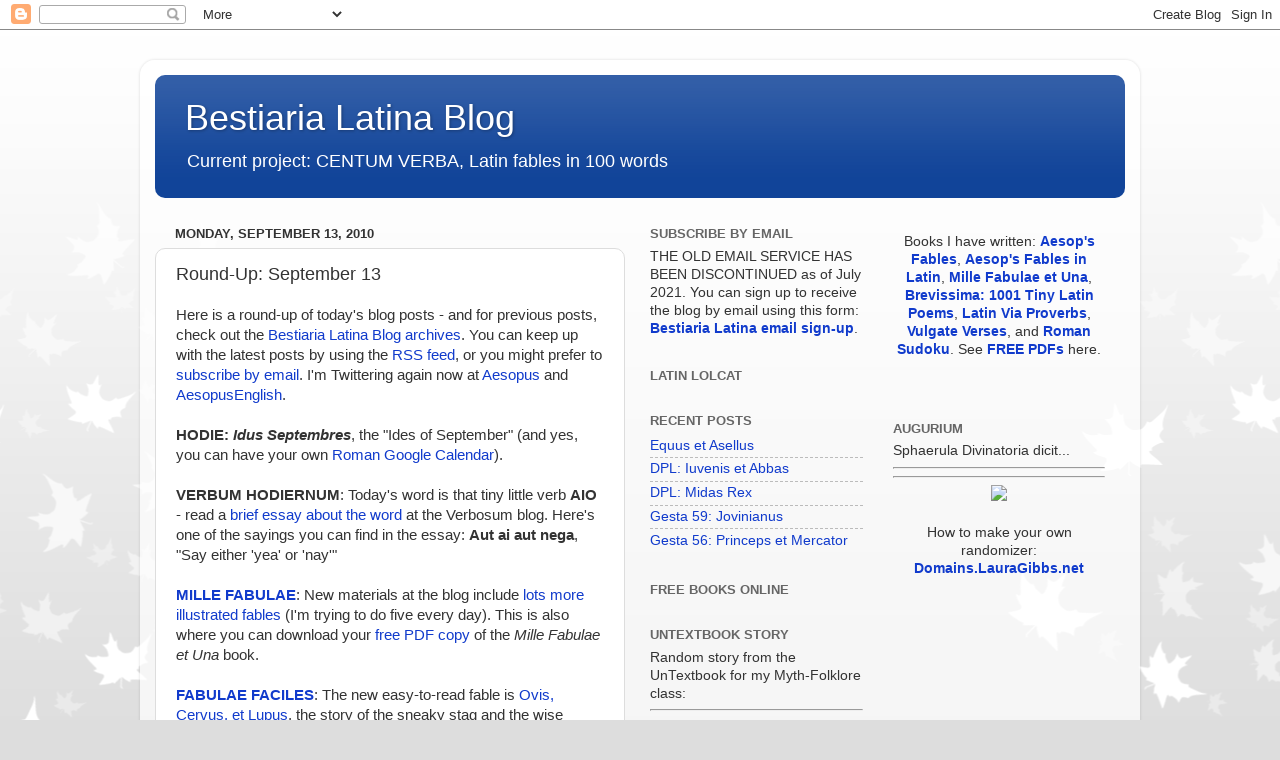

--- FILE ---
content_type: text/html; charset=UTF-8
request_url: http://bestlatin.blogspot.com/2010/09/round-up-september-13.html
body_size: 12657
content:
<!DOCTYPE html>
<html class='v2' dir='ltr' lang='en'>
<head>
<link href='https://www.blogger.com/static/v1/widgets/335934321-css_bundle_v2.css' rel='stylesheet' type='text/css'/>
<meta content='width=1100' name='viewport'/>
<meta content='text/html; charset=UTF-8' http-equiv='Content-Type'/>
<meta content='blogger' name='generator'/>
<link href='http://bestlatin.blogspot.com/favicon.ico' rel='icon' type='image/x-icon'/>
<link href='http://bestlatin.blogspot.com/2010/09/round-up-september-13.html' rel='canonical'/>
<link rel="alternate" type="application/atom+xml" title="Bestiaria Latina Blog - Atom" href="http://bestlatin.blogspot.com/feeds/posts/default" />
<link rel="alternate" type="application/rss+xml" title="Bestiaria Latina Blog - RSS" href="http://bestlatin.blogspot.com/feeds/posts/default?alt=rss" />
<link rel="service.post" type="application/atom+xml" title="Bestiaria Latina Blog - Atom" href="https://draft.blogger.com/feeds/1574477543241312332/posts/default" />

<link rel="alternate" type="application/atom+xml" title="Bestiaria Latina Blog - Atom" href="http://bestlatin.blogspot.com/feeds/8269341754031243785/comments/default" />
<!--Can't find substitution for tag [blog.ieCssRetrofitLinks]-->
<link href='https://blogger.googleusercontent.com/img/b/R29vZ2xl/AVvXsEhUBvsqa0ZvqGK9m7WgYY72dvMmzI13SKal_m3-FKavRl37e6eCGFnqanXoCEEa1yeeJYK8W94c3_fptB4P85gGcGxDEyjRuPq6DVob8n8AgR0S-JA_AqmoI4y_gil3j8cg4oFVPimTGHw/s400/4914800623_023037a87c.jpg' rel='image_src'/>
<meta content='http://bestlatin.blogspot.com/2010/09/round-up-september-13.html' property='og:url'/>
<meta content='Round-Up: September 13' property='og:title'/>
<meta content='Here is a round-up of today&#39;s blog posts - and for previous posts, check out the Bestiaria Latina Blog archives . You can keep up with the l...' property='og:description'/>
<meta content='https://blogger.googleusercontent.com/img/b/R29vZ2xl/AVvXsEhUBvsqa0ZvqGK9m7WgYY72dvMmzI13SKal_m3-FKavRl37e6eCGFnqanXoCEEa1yeeJYK8W94c3_fptB4P85gGcGxDEyjRuPq6DVob8n8AgR0S-JA_AqmoI4y_gil3j8cg4oFVPimTGHw/w1200-h630-p-k-no-nu/4914800623_023037a87c.jpg' property='og:image'/>
<title>Bestiaria Latina Blog: Round-Up: September 13</title>
<style id='page-skin-1' type='text/css'><!--
/*-----------------------------------------------
Blogger Template Style
Name:     Picture Window
Designer: Blogger
URL:      www.blogger.com
----------------------------------------------- */
/* Content
----------------------------------------------- */
body {
font: normal normal 15px Arial, Tahoma, Helvetica, FreeSans, sans-serif;
color: #333333;
background: #dddddd url(http://themes.googleusercontent.com/image?id=0BwVBOzw_-hbMNzE5NTg3YzUtMGU0Mi00OWQ3LTg2NjUtODk1OGVlMjg1YjZj) repeat-x fixed top center /* Credit: Jason Morrow (http://jasonmorrow.etsy.com) */;
}
html body .region-inner {
min-width: 0;
max-width: 100%;
width: auto;
}
.content-outer {
font-size: 90%;
}
a:link {
text-decoration:none;
color: #113bcc;
}
a:visited {
text-decoration:none;
color: #113bcc;
}
a:hover {
text-decoration:underline;
color: #b299cc;
}
.content-outer {
background: transparent url(http://www.blogblog.com/1kt/transparent/white80.png) repeat scroll top left;
-moz-border-radius: 15px;
-webkit-border-radius: 15px;
-goog-ms-border-radius: 15px;
border-radius: 15px;
-moz-box-shadow: 0 0 3px rgba(0, 0, 0, .15);
-webkit-box-shadow: 0 0 3px rgba(0, 0, 0, .15);
-goog-ms-box-shadow: 0 0 3px rgba(0, 0, 0, .15);
box-shadow: 0 0 3px rgba(0, 0, 0, .15);
margin: 30px auto;
}
.content-inner {
padding: 15px;
}
/* Header
----------------------------------------------- */
.header-outer {
background: #114499 url(http://www.blogblog.com/1kt/transparent/header_gradient_shade.png) repeat-x scroll top left;
_background-image: none;
color: #ffffff;
-moz-border-radius: 10px;
-webkit-border-radius: 10px;
-goog-ms-border-radius: 10px;
border-radius: 10px;
}
.Header img, .Header #header-inner {
-moz-border-radius: 10px;
-webkit-border-radius: 10px;
-goog-ms-border-radius: 10px;
border-radius: 10px;
}
.header-inner .Header .titlewrapper,
.header-inner .Header .descriptionwrapper {
padding-left: 30px;
padding-right: 30px;
}
.Header h1 {
font: normal normal 36px Arial, Tahoma, Helvetica, FreeSans, sans-serif;
text-shadow: 1px 1px 3px rgba(0, 0, 0, 0.3);
}
.Header h1 a {
color: #ffffff;
}
.Header .description {
font-size: 130%;
}
/* Tabs
----------------------------------------------- */
.tabs-inner {
margin: .5em 0 0;
padding: 0;
}
.tabs-inner .section {
margin: 0;
}
.tabs-inner .widget ul {
padding: 0;
background: #f5f5f5 url(http://www.blogblog.com/1kt/transparent/tabs_gradient_shade.png) repeat scroll bottom;
-moz-border-radius: 10px;
-webkit-border-radius: 10px;
-goog-ms-border-radius: 10px;
border-radius: 10px;
}
.tabs-inner .widget li {
border: none;
}
.tabs-inner .widget li a {
display: inline-block;
padding: .5em 1em;
margin-right: 0;
color: #992211;
font: normal normal 15px Arial, Tahoma, Helvetica, FreeSans, sans-serif;
-moz-border-radius: 0 0 0 0;
-webkit-border-top-left-radius: 0;
-webkit-border-top-right-radius: 0;
-goog-ms-border-radius: 0 0 0 0;
border-radius: 0 0 0 0;
background: transparent none no-repeat scroll top left;
border-right: 1px solid #cccccc;
}
.tabs-inner .widget li:first-child a {
padding-left: 1.25em;
-moz-border-radius-topleft: 10px;
-moz-border-radius-bottomleft: 10px;
-webkit-border-top-left-radius: 10px;
-webkit-border-bottom-left-radius: 10px;
-goog-ms-border-top-left-radius: 10px;
-goog-ms-border-bottom-left-radius: 10px;
border-top-left-radius: 10px;
border-bottom-left-radius: 10px;
}
.tabs-inner .widget li.selected a,
.tabs-inner .widget li a:hover {
position: relative;
z-index: 1;
background: #ffffff url(http://www.blogblog.com/1kt/transparent/tabs_gradient_shade.png) repeat scroll bottom;
color: #000000;
-moz-box-shadow: 0 0 0 rgba(0, 0, 0, .15);
-webkit-box-shadow: 0 0 0 rgba(0, 0, 0, .15);
-goog-ms-box-shadow: 0 0 0 rgba(0, 0, 0, .15);
box-shadow: 0 0 0 rgba(0, 0, 0, .15);
}
/* Headings
----------------------------------------------- */
h2 {
font: bold normal 13px Arial, Tahoma, Helvetica, FreeSans, sans-serif;
text-transform: uppercase;
color: #666666;
margin: .5em 0;
}
/* Main
----------------------------------------------- */
.main-outer {
background: transparent none repeat scroll top center;
-moz-border-radius: 0 0 0 0;
-webkit-border-top-left-radius: 0;
-webkit-border-top-right-radius: 0;
-webkit-border-bottom-left-radius: 0;
-webkit-border-bottom-right-radius: 0;
-goog-ms-border-radius: 0 0 0 0;
border-radius: 0 0 0 0;
-moz-box-shadow: 0 0 0 rgba(0, 0, 0, .15);
-webkit-box-shadow: 0 0 0 rgba(0, 0, 0, .15);
-goog-ms-box-shadow: 0 0 0 rgba(0, 0, 0, .15);
box-shadow: 0 0 0 rgba(0, 0, 0, .15);
}
.main-inner {
padding: 15px 5px 20px;
}
.main-inner .column-center-inner {
padding: 0 0;
}
.main-inner .column-left-inner {
padding-left: 0;
}
.main-inner .column-right-inner {
padding-right: 0;
}
/* Posts
----------------------------------------------- */
h3.post-title {
margin: 0;
font: normal normal 18px Arial, Tahoma, Helvetica, FreeSans, sans-serif;
}
.comments h4 {
margin: 1em 0 0;
font: normal normal 18px Arial, Tahoma, Helvetica, FreeSans, sans-serif;
}
.date-header span {
color: #333333;
}
.post-outer {
background-color: #ffffff;
border: solid 1px #dddddd;
-moz-border-radius: 10px;
-webkit-border-radius: 10px;
border-radius: 10px;
-goog-ms-border-radius: 10px;
padding: 15px 20px;
margin: 0 -20px 20px;
}
.post-body {
line-height: 1.4;
font-size: 110%;
position: relative;
}
.post-header {
margin: 0 0 1.5em;
color: #999999;
line-height: 1.6;
}
.post-footer {
margin: .5em 0 0;
color: #999999;
line-height: 1.6;
}
#blog-pager {
font-size: 140%
}
#comments .comment-author {
padding-top: 1.5em;
border-top: dashed 1px #ccc;
border-top: dashed 1px rgba(128, 128, 128, .5);
background-position: 0 1.5em;
}
#comments .comment-author:first-child {
padding-top: 0;
border-top: none;
}
.avatar-image-container {
margin: .2em 0 0;
}
/* Comments
----------------------------------------------- */
.comments .comments-content .icon.blog-author {
background-repeat: no-repeat;
background-image: url([data-uri]);
}
.comments .comments-content .loadmore a {
border-top: 1px solid #b299cc;
border-bottom: 1px solid #b299cc;
}
.comments .continue {
border-top: 2px solid #b299cc;
}
/* Widgets
----------------------------------------------- */
.widget ul, .widget #ArchiveList ul.flat {
padding: 0;
list-style: none;
}
.widget ul li, .widget #ArchiveList ul.flat li {
border-top: dashed 1px #ccc;
border-top: dashed 1px rgba(128, 128, 128, .5);
}
.widget ul li:first-child, .widget #ArchiveList ul.flat li:first-child {
border-top: none;
}
.widget .post-body ul {
list-style: disc;
}
.widget .post-body ul li {
border: none;
}
/* Footer
----------------------------------------------- */
.footer-outer {
color:#eeeeee;
background: transparent url(https://resources.blogblog.com/blogblog/data/1kt/transparent/black50.png) repeat scroll top left;
-moz-border-radius: 10px 10px 10px 10px;
-webkit-border-top-left-radius: 10px;
-webkit-border-top-right-radius: 10px;
-webkit-border-bottom-left-radius: 10px;
-webkit-border-bottom-right-radius: 10px;
-goog-ms-border-radius: 10px 10px 10px 10px;
border-radius: 10px 10px 10px 10px;
-moz-box-shadow: 0 0 0 rgba(0, 0, 0, .15);
-webkit-box-shadow: 0 0 0 rgba(0, 0, 0, .15);
-goog-ms-box-shadow: 0 0 0 rgba(0, 0, 0, .15);
box-shadow: 0 0 0 rgba(0, 0, 0, .15);
}
.footer-inner {
padding: 10px 5px 20px;
}
.footer-outer a {
color: #eeddff;
}
.footer-outer a:visited {
color: #b299cc;
}
.footer-outer a:hover {
color: #ffffff;
}
.footer-outer .widget h2 {
color: #bbbbbb;
}
/* Mobile
----------------------------------------------- */
html body.mobile {
height: auto;
}
html body.mobile {
min-height: 480px;
background-size: 100% auto;
}
.mobile .body-fauxcolumn-outer {
background: transparent none repeat scroll top left;
}
html .mobile .mobile-date-outer, html .mobile .blog-pager {
border-bottom: none;
background: transparent none repeat scroll top center;
margin-bottom: 10px;
}
.mobile .date-outer {
background: transparent none repeat scroll top center;
}
.mobile .header-outer, .mobile .main-outer,
.mobile .post-outer, .mobile .footer-outer {
-moz-border-radius: 0;
-webkit-border-radius: 0;
-goog-ms-border-radius: 0;
border-radius: 0;
}
.mobile .content-outer,
.mobile .main-outer,
.mobile .post-outer {
background: inherit;
border: none;
}
.mobile .content-outer {
font-size: 100%;
}
.mobile-link-button {
background-color: #113bcc;
}
.mobile-link-button a:link, .mobile-link-button a:visited {
color: #ffffff;
}
.mobile-index-contents {
color: #333333;
}
.mobile .tabs-inner .PageList .widget-content {
background: #ffffff url(http://www.blogblog.com/1kt/transparent/tabs_gradient_shade.png) repeat scroll bottom;
color: #000000;
}
.mobile .tabs-inner .PageList .widget-content .pagelist-arrow {
border-left: 1px solid #cccccc;
}

--></style>
<style id='template-skin-1' type='text/css'><!--
body {
min-width: 1000px;
}
.content-outer, .content-fauxcolumn-outer, .region-inner {
min-width: 1000px;
max-width: 1000px;
_width: 1000px;
}
.main-inner .columns {
padding-left: 0px;
padding-right: 500px;
}
.main-inner .fauxcolumn-center-outer {
left: 0px;
right: 500px;
/* IE6 does not respect left and right together */
_width: expression(this.parentNode.offsetWidth -
parseInt("0px") -
parseInt("500px") + 'px');
}
.main-inner .fauxcolumn-left-outer {
width: 0px;
}
.main-inner .fauxcolumn-right-outer {
width: 500px;
}
.main-inner .column-left-outer {
width: 0px;
right: 100%;
margin-left: -0px;
}
.main-inner .column-right-outer {
width: 500px;
margin-right: -500px;
}
#layout {
min-width: 0;
}
#layout .content-outer {
min-width: 0;
width: 800px;
}
#layout .region-inner {
min-width: 0;
width: auto;
}
body#layout div.add_widget {
padding: 8px;
}
body#layout div.add_widget a {
margin-left: 32px;
}
--></style>
<style>
    body {background-image:url(http\:\/\/themes.googleusercontent.com\/image?id=0BwVBOzw_-hbMNzE5NTg3YzUtMGU0Mi00OWQ3LTg2NjUtODk1OGVlMjg1YjZj);}
    
@media (max-width: 200px) { body {background-image:url(http\:\/\/themes.googleusercontent.com\/image?id=0BwVBOzw_-hbMNzE5NTg3YzUtMGU0Mi00OWQ3LTg2NjUtODk1OGVlMjg1YjZj&options=w200);}}
@media (max-width: 400px) and (min-width: 201px) { body {background-image:url(http\:\/\/themes.googleusercontent.com\/image?id=0BwVBOzw_-hbMNzE5NTg3YzUtMGU0Mi00OWQ3LTg2NjUtODk1OGVlMjg1YjZj&options=w400);}}
@media (max-width: 800px) and (min-width: 401px) { body {background-image:url(http\:\/\/themes.googleusercontent.com\/image?id=0BwVBOzw_-hbMNzE5NTg3YzUtMGU0Mi00OWQ3LTg2NjUtODk1OGVlMjg1YjZj&options=w800);}}
@media (max-width: 1200px) and (min-width: 801px) { body {background-image:url(http\:\/\/themes.googleusercontent.com\/image?id=0BwVBOzw_-hbMNzE5NTg3YzUtMGU0Mi00OWQ3LTg2NjUtODk1OGVlMjg1YjZj&options=w1200);}}
/* Last tag covers anything over one higher than the previous max-size cap. */
@media (min-width: 1201px) { body {background-image:url(http\:\/\/themes.googleusercontent.com\/image?id=0BwVBOzw_-hbMNzE5NTg3YzUtMGU0Mi00OWQ3LTg2NjUtODk1OGVlMjg1YjZj&options=w1600);}}
  </style>
<link href='https://draft.blogger.com/dyn-css/authorization.css?targetBlogID=1574477543241312332&amp;zx=c51ef5d8-d6fc-4760-b385-0e8c4c7e7acf' media='none' onload='if(media!=&#39;all&#39;)media=&#39;all&#39;' rel='stylesheet'/><noscript><link href='https://draft.blogger.com/dyn-css/authorization.css?targetBlogID=1574477543241312332&amp;zx=c51ef5d8-d6fc-4760-b385-0e8c4c7e7acf' rel='stylesheet'/></noscript>
<meta name='google-adsense-platform-account' content='ca-host-pub-1556223355139109'/>
<meta name='google-adsense-platform-domain' content='blogspot.com'/>

</head>
<body class='loading variant-shade'>
<div class='navbar section' id='navbar' name='Navbar'><div class='widget Navbar' data-version='1' id='Navbar1'><script type="text/javascript">
    function setAttributeOnload(object, attribute, val) {
      if(window.addEventListener) {
        window.addEventListener('load',
          function(){ object[attribute] = val; }, false);
      } else {
        window.attachEvent('onload', function(){ object[attribute] = val; });
      }
    }
  </script>
<div id="navbar-iframe-container"></div>
<script type="text/javascript" src="https://apis.google.com/js/platform.js"></script>
<script type="text/javascript">
      gapi.load("gapi.iframes:gapi.iframes.style.bubble", function() {
        if (gapi.iframes && gapi.iframes.getContext) {
          gapi.iframes.getContext().openChild({
              url: 'https://draft.blogger.com/navbar/1574477543241312332?po\x3d8269341754031243785\x26origin\x3dhttp://bestlatin.blogspot.com',
              where: document.getElementById("navbar-iframe-container"),
              id: "navbar-iframe"
          });
        }
      });
    </script><script type="text/javascript">
(function() {
var script = document.createElement('script');
script.type = 'text/javascript';
script.src = '//pagead2.googlesyndication.com/pagead/js/google_top_exp.js';
var head = document.getElementsByTagName('head')[0];
if (head) {
head.appendChild(script);
}})();
</script>
</div></div>
<div class='body-fauxcolumns'>
<div class='fauxcolumn-outer body-fauxcolumn-outer'>
<div class='cap-top'>
<div class='cap-left'></div>
<div class='cap-right'></div>
</div>
<div class='fauxborder-left'>
<div class='fauxborder-right'></div>
<div class='fauxcolumn-inner'>
</div>
</div>
<div class='cap-bottom'>
<div class='cap-left'></div>
<div class='cap-right'></div>
</div>
</div>
</div>
<div class='content'>
<div class='content-fauxcolumns'>
<div class='fauxcolumn-outer content-fauxcolumn-outer'>
<div class='cap-top'>
<div class='cap-left'></div>
<div class='cap-right'></div>
</div>
<div class='fauxborder-left'>
<div class='fauxborder-right'></div>
<div class='fauxcolumn-inner'>
</div>
</div>
<div class='cap-bottom'>
<div class='cap-left'></div>
<div class='cap-right'></div>
</div>
</div>
</div>
<div class='content-outer'>
<div class='content-cap-top cap-top'>
<div class='cap-left'></div>
<div class='cap-right'></div>
</div>
<div class='fauxborder-left content-fauxborder-left'>
<div class='fauxborder-right content-fauxborder-right'></div>
<div class='content-inner'>
<header>
<div class='header-outer'>
<div class='header-cap-top cap-top'>
<div class='cap-left'></div>
<div class='cap-right'></div>
</div>
<div class='fauxborder-left header-fauxborder-left'>
<div class='fauxborder-right header-fauxborder-right'></div>
<div class='region-inner header-inner'>
<div class='header section' id='header' name='Header'><div class='widget Header' data-version='1' id='Header1'>
<div id='header-inner'>
<div class='titlewrapper'>
<h1 class='title'>
<a href='http://bestlatin.blogspot.com/'>
Bestiaria Latina Blog
</a>
</h1>
</div>
<div class='descriptionwrapper'>
<p class='description'><span>Current project: CENTUM VERBA, Latin fables in 100 words</span></p>
</div>
</div>
</div></div>
</div>
</div>
<div class='header-cap-bottom cap-bottom'>
<div class='cap-left'></div>
<div class='cap-right'></div>
</div>
</div>
</header>
<div class='tabs-outer'>
<div class='tabs-cap-top cap-top'>
<div class='cap-left'></div>
<div class='cap-right'></div>
</div>
<div class='fauxborder-left tabs-fauxborder-left'>
<div class='fauxborder-right tabs-fauxborder-right'></div>
<div class='region-inner tabs-inner'>
<div class='tabs no-items section' id='crosscol' name='Cross-Column'></div>
<div class='tabs no-items section' id='crosscol-overflow' name='Cross-Column 2'></div>
</div>
</div>
<div class='tabs-cap-bottom cap-bottom'>
<div class='cap-left'></div>
<div class='cap-right'></div>
</div>
</div>
<div class='main-outer'>
<div class='main-cap-top cap-top'>
<div class='cap-left'></div>
<div class='cap-right'></div>
</div>
<div class='fauxborder-left main-fauxborder-left'>
<div class='fauxborder-right main-fauxborder-right'></div>
<div class='region-inner main-inner'>
<div class='columns fauxcolumns'>
<div class='fauxcolumn-outer fauxcolumn-center-outer'>
<div class='cap-top'>
<div class='cap-left'></div>
<div class='cap-right'></div>
</div>
<div class='fauxborder-left'>
<div class='fauxborder-right'></div>
<div class='fauxcolumn-inner'>
</div>
</div>
<div class='cap-bottom'>
<div class='cap-left'></div>
<div class='cap-right'></div>
</div>
</div>
<div class='fauxcolumn-outer fauxcolumn-left-outer'>
<div class='cap-top'>
<div class='cap-left'></div>
<div class='cap-right'></div>
</div>
<div class='fauxborder-left'>
<div class='fauxborder-right'></div>
<div class='fauxcolumn-inner'>
</div>
</div>
<div class='cap-bottom'>
<div class='cap-left'></div>
<div class='cap-right'></div>
</div>
</div>
<div class='fauxcolumn-outer fauxcolumn-right-outer'>
<div class='cap-top'>
<div class='cap-left'></div>
<div class='cap-right'></div>
</div>
<div class='fauxborder-left'>
<div class='fauxborder-right'></div>
<div class='fauxcolumn-inner'>
</div>
</div>
<div class='cap-bottom'>
<div class='cap-left'></div>
<div class='cap-right'></div>
</div>
</div>
<!-- corrects IE6 width calculation -->
<div class='columns-inner'>
<div class='column-center-outer'>
<div class='column-center-inner'>
<div class='main section' id='main' name='Main'><div class='widget Blog' data-version='1' id='Blog1'>
<div class='blog-posts hfeed'>

          <div class="date-outer">
        
<h2 class='date-header'><span>Monday, September 13, 2010</span></h2>

          <div class="date-posts">
        
<div class='post-outer'>
<div class='post hentry uncustomized-post-template' itemprop='blogPost' itemscope='itemscope' itemtype='http://schema.org/BlogPosting'>
<meta content='https://blogger.googleusercontent.com/img/b/R29vZ2xl/AVvXsEhUBvsqa0ZvqGK9m7WgYY72dvMmzI13SKal_m3-FKavRl37e6eCGFnqanXoCEEa1yeeJYK8W94c3_fptB4P85gGcGxDEyjRuPq6DVob8n8AgR0S-JA_AqmoI4y_gil3j8cg4oFVPimTGHw/s400/4914800623_023037a87c.jpg' itemprop='image_url'/>
<meta content='1574477543241312332' itemprop='blogId'/>
<meta content='8269341754031243785' itemprop='postId'/>
<a name='8269341754031243785'></a>
<h3 class='post-title entry-title' itemprop='name'>
Round-Up: September 13
</h3>
<div class='post-header'>
<div class='post-header-line-1'></div>
</div>
<div class='post-body entry-content' id='post-body-8269341754031243785' itemprop='description articleBody'>
Here is a round-up of today's blog posts - and for previous posts, check out the <a href="http://bestlatin.blogspot.com/2010_09_01_archive.html">Bestiaria Latina Blog archives</a>. You can keep up with the latest posts by using the <a href="http://feeds.feedburner.com/BestiariaLatina" target="_blank">RSS feed</a>, or you might prefer to <a href="http://www.feedburner.com/fb/a/emailverifySubmit?feedId=452101" target="_blank">subscribe by email</a>.  I'm Twittering again now at <a href="http://twitter.com/Aesopus">Aesopus</a> and <a href="http://twitter.com/AesopusEnglish">AesopusEnglish</a>.<br /><br /><strong>HODIE: <em>Idus Septembres</em></strong>, the "Ides of September" (and yes, you can have your own <a href="http://tinyurl.com/c5burl">Roman Google Calendar</a>).<br /><br /><strong>VERBUM HODIERNUM</strong>: Today's word is that tiny little verb <strong>AIO</strong> - read a <a href="http://verbosum.blogspot.com/2010/09/verbum-hodiernum-aio.html">brief essay about the word</a> at the Verbosum blog. Here's one of the sayings you can find in the essay: <strong>Aut ai aut nega</strong>, "Say either 'yea' or 'nay'"<br /><br /><strong><a href="http://millefabulae.blogspot.com/">MILLE FABULAE</a></strong>: New materials at the blog include <a href="http://millefabulae.blogspot.com/search/label/illustrated">lots more illustrated fables</a> (I'm trying to do five every day). This is also where you can download your <a href="http://pdf.bestlatin.net/">free PDF copy</a> of the <em>Mille Fabulae et Una</em> book.<br /><br /><strong><a href="http://latinviafables.blogspot.com/">FABULAE FACILES</a></strong>: The new easy-to-read fable is <a href="http://latinviafables.blogspot.com/2010/09/fabula-facilis-ovis-cervus-et-lupus.html">Ovis, Cervus, et Lupus</a>, the story of the sneaky stag and the wise sheep.<br /><br /><strong><a href="http://www.ipadio.com/phlogs/LauraGibbs/">PODCASTS</a></strong>: Today's Latin audio fable is <a href="http://herihodiecras.blogspot.com/2010/09/mures-felem-contemplantes.html">Mures Felem Contemplantes </a>, a fable warning the mice to watch out!<br /><br /><strong><a href="http://englishaesop.blogspot.com/">ENGLISH AESOP</a></strong>: Today's English fables are by <a href="http://englishaesop.blogspot.com/search/label/LEstrange">Sir Roger L'Estrange</a>: Countryman and Snake, Wolf and Kid, Wild Ass and Tame, Raven and Swan, and The Crow and the Muscle (we would say "mussel").<br /><br /><strong>TODAY'S MOTTOES &amp; PROVERBS</strong>: <em>Widgets available at <a href="http://schoolhousewidgets.com/">SchoolhouseWidgets.com</a>.</em><br /><br /><a href="http://widgets.bestmoodle.net/scripts/motto2.htm" style="font-weight: bold;">Tiny Mottoes</a>: Today's tiny motto is: <strong>Vigilando ascendimus</strong> (English: By being watchful, we rise).<br /><br /><a href="http://widgets.bestmoodle.net/scripts/brevia3.htm" style="font-weight: bold;">3-Word Proverbs Verb-less</a>: Today's 3-word verb-less proverb is <strong>Omnia somnia mendacia</strong> (English: All dreams are deceptive)<br /><br /><a href="http://widgets.bestmoodle.net/scripts/latinproverbday.htm"><strong>Audio Latin Proverb</strong></a>: Today's audio Latin proverb is <strong>Improbe Neptunum accusat, qui iterum naufragium facit</strong> (English: The man who shipwrecks a second time unjustly accuses Neptune). To read a brief essay about this proverb and to listen to the audio, visit the <a href="http://audiolatinproverbs.blogspot.com/2007/12/improbe-neptunum-accusat-qui-iterum.html">Latin Via Proverbs blog</a>.<br /><br /><a href="http://widgets.bestmoodle.net/scripts/syrus.htm"><strong>Maxims of Publilius Syrus</strong></a>: Today's proverb from Publilius Syrus is: <strong>Animo imperato, ne tibi animus imperet</strong> (English: Keep your feelings under control, so that your feelings do not control you).<br /><br /><a href="http://widgets.bestmoodle.net/scripts/adagia_animals.htm"><strong>Animal Proverb from Erasmus</strong></a>: Today's animal proverb from Erasmus is <strong>Hydrus in dolio</strong> (English: There's a snake in the jar; from <em>Adagia</em> 3.10.98 - The story goes that a man was puzzled by the way the wine level in a sealed jar kept going down, if no one was draining the wine from the outside. At the bottom of the jar there was a water-snake, and it had been drinking the wine!).<br /><br />Today's image accompanies the <a href="http://latinviafables.blogspot.com/2010/09/fabula-facilis-mures-felem.html">podcast</a> for the story of the mice who watched the cat (<a href="http://latinviafables.blogspot.com/2010/09/fabula-facilis-mures-felem.html">source</a>) - you can see that the story does not end well for the well-wishing mouse!<br /><br /><a href="https://blogger.googleusercontent.com/img/b/R29vZ2xl/AVvXsEhUBvsqa0ZvqGK9m7WgYY72dvMmzI13SKal_m3-FKavRl37e6eCGFnqanXoCEEa1yeeJYK8W94c3_fptB4P85gGcGxDEyjRuPq6DVob8n8AgR0S-JA_AqmoI4y_gil3j8cg4oFVPimTGHw/s1600/4914800623_023037a87c.jpg"><img alt="" border="0" id="BLOGGER_PHOTO_ID_5516187988758564786" src="https://blogger.googleusercontent.com/img/b/R29vZ2xl/AVvXsEhUBvsqa0ZvqGK9m7WgYY72dvMmzI13SKal_m3-FKavRl37e6eCGFnqanXoCEEa1yeeJYK8W94c3_fptB4P85gGcGxDEyjRuPq6DVob8n8AgR0S-JA_AqmoI4y_gil3j8cg4oFVPimTGHw/s400/4914800623_023037a87c.jpg" style="display: block; margin: 0px auto 10px; text-align: center; cursor: pointer; width: 400px; height: 331px;" /></a>
<div style='clear: both;'></div>
</div>
<div class='post-footer'>
<div class='post-footer-line post-footer-line-1'>
<span class='post-author vcard'>
Posted by
<span class='fn' itemprop='author' itemscope='itemscope' itemtype='http://schema.org/Person'>
<span itemprop='name'>Laura Gibbs</span>
</span>
</span>
<span class='post-timestamp'>
at
<meta content='http://bestlatin.blogspot.com/2010/09/round-up-september-13.html' itemprop='url'/>
<a class='timestamp-link' href='http://bestlatin.blogspot.com/2010/09/round-up-september-13.html' rel='bookmark' title='permanent link'><abbr class='published' itemprop='datePublished' title='2010-09-13T00:01:00-04:00'>Monday, September 13, 2010</abbr></a>
</span>
<span class='post-comment-link'>
</span>
<span class='post-icons'>
<span class='item-action'>
<a href='https://draft.blogger.com/email-post/1574477543241312332/8269341754031243785' title='Email Post'>
<img alt='' class='icon-action' height='13' src='https://resources.blogblog.com/img/icon18_email.gif' width='18'/>
</a>
</span>
<span class='item-control blog-admin pid-362119325'>
<a href='https://draft.blogger.com/post-edit.g?blogID=1574477543241312332&postID=8269341754031243785&from=pencil' title='Edit Post'>
<img alt='' class='icon-action' height='18' src='https://resources.blogblog.com/img/icon18_edit_allbkg.gif' width='18'/>
</a>
</span>
</span>
<div class='post-share-buttons goog-inline-block'>
<a class='goog-inline-block share-button sb-email' href='https://draft.blogger.com/share-post.g?blogID=1574477543241312332&postID=8269341754031243785&target=email' target='_blank' title='Email This'><span class='share-button-link-text'>Email This</span></a><a class='goog-inline-block share-button sb-blog' href='https://draft.blogger.com/share-post.g?blogID=1574477543241312332&postID=8269341754031243785&target=blog' onclick='window.open(this.href, "_blank", "height=270,width=475"); return false;' target='_blank' title='BlogThis!'><span class='share-button-link-text'>BlogThis!</span></a><a class='goog-inline-block share-button sb-twitter' href='https://draft.blogger.com/share-post.g?blogID=1574477543241312332&postID=8269341754031243785&target=twitter' target='_blank' title='Share to X'><span class='share-button-link-text'>Share to X</span></a><a class='goog-inline-block share-button sb-facebook' href='https://draft.blogger.com/share-post.g?blogID=1574477543241312332&postID=8269341754031243785&target=facebook' onclick='window.open(this.href, "_blank", "height=430,width=640"); return false;' target='_blank' title='Share to Facebook'><span class='share-button-link-text'>Share to Facebook</span></a><a class='goog-inline-block share-button sb-pinterest' href='https://draft.blogger.com/share-post.g?blogID=1574477543241312332&postID=8269341754031243785&target=pinterest' target='_blank' title='Share to Pinterest'><span class='share-button-link-text'>Share to Pinterest</span></a>
</div>
</div>
<div class='post-footer-line post-footer-line-2'>
<span class='post-labels'>
</span>
</div>
<div class='post-footer-line post-footer-line-3'>
<span class='post-location'>
</span>
</div>
</div>
</div>
<div class='comments' id='comments'>
<a name='comments'></a>
</div>
</div>

        </div></div>
      
</div>
<div class='blog-pager' id='blog-pager'>
<span id='blog-pager-newer-link'>
<a class='blog-pager-newer-link' href='http://bestlatin.blogspot.com/2010/09/myths-and-legends-orpheus-and-animals.html' id='Blog1_blog-pager-newer-link' title='Newer Post'>Newer Post</a>
</span>
<span id='blog-pager-older-link'>
<a class='blog-pager-older-link' href='http://bestlatin.blogspot.com/2010/09/myths-and-legends-cleopatra.html' id='Blog1_blog-pager-older-link' title='Older Post'>Older Post</a>
</span>
<a class='home-link' href='http://bestlatin.blogspot.com/'>Home</a>
</div>
<div class='clear'></div>
<div class='post-feeds'>
</div>
</div></div>
</div>
</div>
<div class='column-left-outer'>
<div class='column-left-inner'>
<aside>
</aside>
</div>
</div>
<div class='column-right-outer'>
<div class='column-right-inner'>
<aside>
<div class='sidebar no-items section' id='sidebar-right-1'></div>
<table border='0' cellpadding='0' cellspacing='0' class='section-columns columns-2'>
<tbody>
<tr>
<td class='first columns-cell'>
<div class='sidebar section' id='sidebar-right-2-1'><div class='widget HTML' data-version='1' id='HTML8'>
<h2 class='title'>Subscribe by Email</h2>
<div class='widget-content'>
THE OLD EMAIL SERVICE HAS BEEN DISCONTINUED as of July 2021. You can sign up to receive the blog by email using this form: <strong><a href="https://forms.gle/UbKoFWkXv5CiK4cNA">Bestiaria Latina email sign-up</a></strong>.
</div>
<div class='clear'></div>
</div><div class='widget HTML' data-version='1' id='HTML5'>
<h2 class='title'>Latin Lolcat</h2>
<div class='widget-content'>
<script type="text/javascript"> var display = " " </script><script type="text/javascript" src="https://widgets.lauragibbs.net/latinlolcats/latinlolcats200.js"></script>
</div>
<div class='clear'></div>
</div><div class='widget Feed' data-version='1' id='Feed2'>
<h2>RECENT POSTS</h2>
<div class='widget-content' id='Feed2_feedItemListDisplay'>
<span style='filter: alpha(25); opacity: 0.25;'>
<a href='http://feeds.feedburner.com/BestiariaLatina'>Loading...</a>
</span>
</div>
<div class='clear'></div>
</div><div class='widget HTML' data-version='1' id='HTML7'>
<h2 class='title'>FREE BOOKS ONLINE</h2>
<div class='widget-content'>
<script type="text/javascript"> var display = " " </script><script type="text/javascript" src="https://widgets.lauragibbs.net/fb/classical200.js"></script>
</div>
<div class='clear'></div>
</div><div class='widget HTML' data-version='1' id='HTML2'>
<h2 class='title'>UnTextbook Story</h2>
<div class='widget-content'>
Random story from the UnTextbook for my Myth-Folklore class:<hr /><script type="text/javascript"> var display = " " </script><script type="text/javascript" src="https://widgets.lauragibbs.net/mfpix/classical200.js"></script>
</div>
<div class='clear'></div>
</div><div class='widget HTML' data-version='1' id='HTML1'>
<h2 class='title'>Aesop Illustrations</h2>
<div class='widget-content'>
<script type="text/javascript"> var display = " " </script><script type="text/javascript" src="https://widgets.lauragibbs.net/aesop/random200.js"></script>
</div>
<div class='clear'></div>
</div><div class='widget HTML' data-version='1' id='HTML4'>
<h2 class='title'>Print/PDF Version</h2>
<div class='widget-content'>
You can use this button to open the "mobile" view of Blogger in a separate window. The mobile view is great for printing, and you can use your browser's print-to-PDF feature to make a PDF.<br /><br />

<div align="center">
<input onclick="showMobile()" type="button" value="show mobile view" /></div>
<script type="text/javascript">
function showMobile(){
window.open(window.location.pathname+"?m=1");
}
</script>
</div>
<div class='clear'></div>
</div><div class='widget BlogArchive' data-version='1' id='BlogArchive1'>
<h2>Blog Archive</h2>
<div class='widget-content'>
<div id='ArchiveList'>
<div id='BlogArchive1_ArchiveList'>
<select id='BlogArchive1_ArchiveMenu'>
<option value=''>Blog Archive</option>
<option value='http://bestlatin.blogspot.com/2021/08/'>Aug 2021 (3)</option>
<option value='http://bestlatin.blogspot.com/2021/07/'>Jul 2021 (4)</option>
<option value='http://bestlatin.blogspot.com/2021/06/'>Jun 2021 (5)</option>
<option value='http://bestlatin.blogspot.com/2021/05/'>May 2021 (4)</option>
<option value='http://bestlatin.blogspot.com/2021/03/'>Mar 2021 (5)</option>
<option value='http://bestlatin.blogspot.com/2021/02/'>Feb 2021 (11)</option>
<option value='http://bestlatin.blogspot.com/2021/01/'>Jan 2021 (20)</option>
<option value='http://bestlatin.blogspot.com/2020/12/'>Dec 2020 (11)</option>
<option value='http://bestlatin.blogspot.com/2020/11/'>Nov 2020 (1)</option>
<option value='http://bestlatin.blogspot.com/2020/10/'>Oct 2020 (3)</option>
<option value='http://bestlatin.blogspot.com/2020/09/'>Sep 2020 (3)</option>
<option value='http://bestlatin.blogspot.com/2020/08/'>Aug 2020 (4)</option>
<option value='http://bestlatin.blogspot.com/2020/07/'>Jul 2020 (5)</option>
<option value='http://bestlatin.blogspot.com/2020/06/'>Jun 2020 (4)</option>
<option value='http://bestlatin.blogspot.com/2020/05/'>May 2020 (5)</option>
<option value='http://bestlatin.blogspot.com/2020/04/'>Apr 2020 (1)</option>
<option value='http://bestlatin.blogspot.com/2020/03/'>Mar 2020 (4)</option>
<option value='http://bestlatin.blogspot.com/2020/02/'>Feb 2020 (5)</option>
<option value='http://bestlatin.blogspot.com/2020/01/'>Jan 2020 (8)</option>
<option value='http://bestlatin.blogspot.com/2019/12/'>Dec 2019 (9)</option>
<option value='http://bestlatin.blogspot.com/2019/11/'>Nov 2019 (7)</option>
<option value='http://bestlatin.blogspot.com/2019/10/'>Oct 2019 (8)</option>
<option value='http://bestlatin.blogspot.com/2019/09/'>Sep 2019 (10)</option>
<option value='http://bestlatin.blogspot.com/2019/08/'>Aug 2019 (10)</option>
<option value='http://bestlatin.blogspot.com/2019/07/'>Jul 2019 (10)</option>
<option value='http://bestlatin.blogspot.com/2019/06/'>Jun 2019 (10)</option>
<option value='http://bestlatin.blogspot.com/2019/05/'>May 2019 (3)</option>
<option value='http://bestlatin.blogspot.com/2019/03/'>Mar 2019 (1)</option>
<option value='http://bestlatin.blogspot.com/2019/02/'>Feb 2019 (3)</option>
<option value='http://bestlatin.blogspot.com/2019/01/'>Jan 2019 (2)</option>
<option value='http://bestlatin.blogspot.com/2018/11/'>Nov 2018 (2)</option>
<option value='http://bestlatin.blogspot.com/2018/10/'>Oct 2018 (2)</option>
<option value='http://bestlatin.blogspot.com/2018/09/'>Sep 2018 (3)</option>
<option value='http://bestlatin.blogspot.com/2018/08/'>Aug 2018 (4)</option>
<option value='http://bestlatin.blogspot.com/2018/06/'>Jun 2018 (2)</option>
<option value='http://bestlatin.blogspot.com/2018/05/'>May 2018 (2)</option>
<option value='http://bestlatin.blogspot.com/2018/04/'>Apr 2018 (5)</option>
<option value='http://bestlatin.blogspot.com/2018/03/'>Mar 2018 (2)</option>
<option value='http://bestlatin.blogspot.com/2018/02/'>Feb 2018 (3)</option>
<option value='http://bestlatin.blogspot.com/2018/01/'>Jan 2018 (7)</option>
<option value='http://bestlatin.blogspot.com/2017/12/'>Dec 2017 (10)</option>
<option value='http://bestlatin.blogspot.com/2017/11/'>Nov 2017 (7)</option>
<option value='http://bestlatin.blogspot.com/2017/10/'>Oct 2017 (6)</option>
<option value='http://bestlatin.blogspot.com/2017/09/'>Sep 2017 (4)</option>
<option value='http://bestlatin.blogspot.com/2017/08/'>Aug 2017 (4)</option>
<option value='http://bestlatin.blogspot.com/2017/07/'>Jul 2017 (6)</option>
<option value='http://bestlatin.blogspot.com/2017/06/'>Jun 2017 (5)</option>
<option value='http://bestlatin.blogspot.com/2017/05/'>May 2017 (7)</option>
<option value='http://bestlatin.blogspot.com/2017/04/'>Apr 2017 (9)</option>
<option value='http://bestlatin.blogspot.com/2017/03/'>Mar 2017 (7)</option>
<option value='http://bestlatin.blogspot.com/2017/02/'>Feb 2017 (8)</option>
<option value='http://bestlatin.blogspot.com/2017/01/'>Jan 2017 (10)</option>
<option value='http://bestlatin.blogspot.com/2016/12/'>Dec 2016 (11)</option>
<option value='http://bestlatin.blogspot.com/2016/11/'>Nov 2016 (8)</option>
<option value='http://bestlatin.blogspot.com/2016/10/'>Oct 2016 (10)</option>
<option value='http://bestlatin.blogspot.com/2016/09/'>Sep 2016 (8)</option>
<option value='http://bestlatin.blogspot.com/2016/08/'>Aug 2016 (8)</option>
<option value='http://bestlatin.blogspot.com/2016/07/'>Jul 2016 (10)</option>
<option value='http://bestlatin.blogspot.com/2016/06/'>Jun 2016 (10)</option>
<option value='http://bestlatin.blogspot.com/2016/05/'>May 2016 (10)</option>
<option value='http://bestlatin.blogspot.com/2016/04/'>Apr 2016 (11)</option>
<option value='http://bestlatin.blogspot.com/2016/03/'>Mar 2016 (10)</option>
<option value='http://bestlatin.blogspot.com/2016/02/'>Feb 2016 (10)</option>
<option value='http://bestlatin.blogspot.com/2016/01/'>Jan 2016 (15)</option>
<option value='http://bestlatin.blogspot.com/2015/12/'>Dec 2015 (15)</option>
<option value='http://bestlatin.blogspot.com/2015/11/'>Nov 2015 (10)</option>
<option value='http://bestlatin.blogspot.com/2015/10/'>Oct 2015 (9)</option>
<option value='http://bestlatin.blogspot.com/2015/09/'>Sep 2015 (10)</option>
<option value='http://bestlatin.blogspot.com/2015/08/'>Aug 2015 (11)</option>
<option value='http://bestlatin.blogspot.com/2015/07/'>Jul 2015 (11)</option>
<option value='http://bestlatin.blogspot.com/2015/06/'>Jun 2015 (15)</option>
<option value='http://bestlatin.blogspot.com/2015/05/'>May 2015 (15)</option>
<option value='http://bestlatin.blogspot.com/2015/04/'>Apr 2015 (15)</option>
<option value='http://bestlatin.blogspot.com/2015/03/'>Mar 2015 (14)</option>
<option value='http://bestlatin.blogspot.com/2015/02/'>Feb 2015 (11)</option>
<option value='http://bestlatin.blogspot.com/2015/01/'>Jan 2015 (15)</option>
<option value='http://bestlatin.blogspot.com/2014/12/'>Dec 2014 (17)</option>
<option value='http://bestlatin.blogspot.com/2014/11/'>Nov 2014 (15)</option>
<option value='http://bestlatin.blogspot.com/2014/10/'>Oct 2014 (15)</option>
<option value='http://bestlatin.blogspot.com/2014/09/'>Sep 2014 (15)</option>
<option value='http://bestlatin.blogspot.com/2014/08/'>Aug 2014 (15)</option>
<option value='http://bestlatin.blogspot.com/2014/07/'>Jul 2014 (15)</option>
<option value='http://bestlatin.blogspot.com/2014/06/'>Jun 2014 (16)</option>
<option value='http://bestlatin.blogspot.com/2014/05/'>May 2014 (13)</option>
<option value='http://bestlatin.blogspot.com/2014/04/'>Apr 2014 (15)</option>
<option value='http://bestlatin.blogspot.com/2014/03/'>Mar 2014 (16)</option>
<option value='http://bestlatin.blogspot.com/2014/02/'>Feb 2014 (18)</option>
<option value='http://bestlatin.blogspot.com/2014/01/'>Jan 2014 (15)</option>
<option value='http://bestlatin.blogspot.com/2013/12/'>Dec 2013 (16)</option>
<option value='http://bestlatin.blogspot.com/2013/11/'>Nov 2013 (16)</option>
<option value='http://bestlatin.blogspot.com/2013/10/'>Oct 2013 (18)</option>
<option value='http://bestlatin.blogspot.com/2013/09/'>Sep 2013 (15)</option>
<option value='http://bestlatin.blogspot.com/2013/08/'>Aug 2013 (16)</option>
<option value='http://bestlatin.blogspot.com/2013/07/'>Jul 2013 (15)</option>
<option value='http://bestlatin.blogspot.com/2013/06/'>Jun 2013 (16)</option>
<option value='http://bestlatin.blogspot.com/2013/05/'>May 2013 (16)</option>
<option value='http://bestlatin.blogspot.com/2013/04/'>Apr 2013 (16)</option>
<option value='http://bestlatin.blogspot.com/2013/03/'>Mar 2013 (16)</option>
<option value='http://bestlatin.blogspot.com/2013/02/'>Feb 2013 (24)</option>
<option value='http://bestlatin.blogspot.com/2013/01/'>Jan 2013 (29)</option>
<option value='http://bestlatin.blogspot.com/2012/12/'>Dec 2012 (27)</option>
<option value='http://bestlatin.blogspot.com/2012/11/'>Nov 2012 (24)</option>
<option value='http://bestlatin.blogspot.com/2012/10/'>Oct 2012 (26)</option>
<option value='http://bestlatin.blogspot.com/2012/09/'>Sep 2012 (26)</option>
<option value='http://bestlatin.blogspot.com/2012/08/'>Aug 2012 (16)</option>
<option value='http://bestlatin.blogspot.com/2012/07/'>Jul 2012 (15)</option>
<option value='http://bestlatin.blogspot.com/2012/06/'>Jun 2012 (55)</option>
<option value='http://bestlatin.blogspot.com/2012/05/'>May 2012 (34)</option>
<option value='http://bestlatin.blogspot.com/2012/04/'>Apr 2012 (27)</option>
<option value='http://bestlatin.blogspot.com/2012/03/'>Mar 2012 (44)</option>
<option value='http://bestlatin.blogspot.com/2012/02/'>Feb 2012 (92)</option>
<option value='http://bestlatin.blogspot.com/2012/01/'>Jan 2012 (17)</option>
<option value='http://bestlatin.blogspot.com/2011/12/'>Dec 2011 (14)</option>
<option value='http://bestlatin.blogspot.com/2011/11/'>Nov 2011 (14)</option>
<option value='http://bestlatin.blogspot.com/2011/10/'>Oct 2011 (15)</option>
<option value='http://bestlatin.blogspot.com/2011/09/'>Sep 2011 (16)</option>
<option value='http://bestlatin.blogspot.com/2011/08/'>Aug 2011 (16)</option>
<option value='http://bestlatin.blogspot.com/2011/07/'>Jul 2011 (17)</option>
<option value='http://bestlatin.blogspot.com/2011/06/'>Jun 2011 (12)</option>
<option value='http://bestlatin.blogspot.com/2011/05/'>May 2011 (14)</option>
<option value='http://bestlatin.blogspot.com/2011/04/'>Apr 2011 (17)</option>
<option value='http://bestlatin.blogspot.com/2011/03/'>Mar 2011 (15)</option>
<option value='http://bestlatin.blogspot.com/2011/02/'>Feb 2011 (14)</option>
<option value='http://bestlatin.blogspot.com/2011/01/'>Jan 2011 (17)</option>
<option value='http://bestlatin.blogspot.com/2010/12/'>Dec 2010 (34)</option>
<option value='http://bestlatin.blogspot.com/2010/11/'>Nov 2010 (35)</option>
<option value='http://bestlatin.blogspot.com/2010/10/'>Oct 2010 (36)</option>
<option value='http://bestlatin.blogspot.com/2010/09/'>Sep 2010 (35)</option>
<option value='http://bestlatin.blogspot.com/2010/08/'>Aug 2010 (29)</option>
<option value='http://bestlatin.blogspot.com/2010/07/'>Jul 2010 (32)</option>
<option value='http://bestlatin.blogspot.com/2010/06/'>Jun 2010 (28)</option>
<option value='http://bestlatin.blogspot.com/2010/05/'>May 2010 (40)</option>
<option value='http://bestlatin.blogspot.com/2010/04/'>Apr 2010 (43)</option>
<option value='http://bestlatin.blogspot.com/2010/03/'>Mar 2010 (39)</option>
<option value='http://bestlatin.blogspot.com/2010/02/'>Feb 2010 (39)</option>
<option value='http://bestlatin.blogspot.com/2010/01/'>Jan 2010 (47)</option>
<option value='http://bestlatin.blogspot.com/2009/12/'>Dec 2009 (27)</option>
<option value='http://bestlatin.blogspot.com/2009/11/'>Nov 2009 (19)</option>
<option value='http://bestlatin.blogspot.com/2009/10/'>Oct 2009 (21)</option>
<option value='http://bestlatin.blogspot.com/2009/09/'>Sep 2009 (22)</option>
<option value='http://bestlatin.blogspot.com/2009/08/'>Aug 2009 (25)</option>
<option value='http://bestlatin.blogspot.com/2009/07/'>Jul 2009 (31)</option>
<option value='http://bestlatin.blogspot.com/2009/06/'>Jun 2009 (32)</option>
<option value='http://bestlatin.blogspot.com/2009/05/'>May 2009 (31)</option>
<option value='http://bestlatin.blogspot.com/2009/04/'>Apr 2009 (26)</option>
<option value='http://bestlatin.blogspot.com/2009/03/'>Mar 2009 (33)</option>
<option value='http://bestlatin.blogspot.com/2009/02/'>Feb 2009 (28)</option>
<option value='http://bestlatin.blogspot.com/2009/01/'>Jan 2009 (31)</option>
<option value='http://bestlatin.blogspot.com/2008/12/'>Dec 2008 (34)</option>
<option value='http://bestlatin.blogspot.com/2008/11/'>Nov 2008 (22)</option>
<option value='http://bestlatin.blogspot.com/2008/10/'>Oct 2008 (10)</option>
<option value='http://bestlatin.blogspot.com/2008/09/'>Sep 2008 (5)</option>
<option value='http://bestlatin.blogspot.com/2008/08/'>Aug 2008 (8)</option>
<option value='http://bestlatin.blogspot.com/2008/07/'>Jul 2008 (14)</option>
<option value='http://bestlatin.blogspot.com/2008/06/'>Jun 2008 (17)</option>
<option value='http://bestlatin.blogspot.com/2008/05/'>May 2008 (24)</option>
<option value='http://bestlatin.blogspot.com/2008/04/'>Apr 2008 (8)</option>
<option value='http://bestlatin.blogspot.com/2008/03/'>Mar 2008 (6)</option>
<option value='http://bestlatin.blogspot.com/2008/02/'>Feb 2008 (10)</option>
<option value='http://bestlatin.blogspot.com/2008/01/'>Jan 2008 (18)</option>
<option value='http://bestlatin.blogspot.com/2007/12/'>Dec 2007 (29)</option>
<option value='http://bestlatin.blogspot.com/2007/11/'>Nov 2007 (19)</option>
<option value='http://bestlatin.blogspot.com/2007/10/'>Oct 2007 (23)</option>
<option value='http://bestlatin.blogspot.com/2007/09/'>Sep 2007 (18)</option>
<option value='http://bestlatin.blogspot.com/2007/08/'>Aug 2007 (18)</option>
<option value='http://bestlatin.blogspot.com/2007/07/'>Jul 2007 (22)</option>
<option value='http://bestlatin.blogspot.com/2007/06/'>Jun 2007 (8)</option>
</select>
</div>
</div>
<div class='clear'></div>
</div>
</div></div>
</td>
<td class='columns-cell'>
<div class='sidebar section' id='sidebar-right-2-2'><div class='widget HTML' data-version='1' id='HTML6'>
<div class='widget-content'>
<p align="center">Books I have written: <a href="http://www.amazon.com/exec/obidos/ASIN/0199540756/bestiarialati-20"><strong>Aesop's Fables</strong></a>, <a href="http://www.amazon.com/exec/obidos/ASIN/0865166951/bestiarialati-20"><strong>Aesop's Fables in Latin</strong></a>, <a href="http://www.lulu.com/product/paperback/mille-fabulae-et-una-1001-aesops-fables-in-latin/12199042"><strong>Mille Fabulae et Una</strong></a>, <a href="http://www.lulu.com/shop/laura-gibbs/brevissima-1001-tiny-latin-poems/paperback/product-20294522.html"><strong>Brevissima: 1001 Tiny Latin Poems</strong></a>, <a href="http://www.lulu.com/content/370912"><strong>Latin Via Proverbs</strong></a>, <a href="http://www.lulu.com/content/1232778"><strong>Vulgate Verses</strong></a>, and <a href="http://www.lulu.com/content/431684"><strong>Roman Sudoku</strong></a>. See <b><a href="http://bestlatin.blogspot.com/2013/01/special-edition-pdftribute-to-aaron.html"> FREE PDFs</a></b> here.</p><br />
</div>
<div class='clear'></div>
</div><div class='widget HTML' data-version='1' id='HTML3'>
<h2 class='title'>AUGURIUM</h2>
<div class='widget-content'>
Sphaerula Divinatoria dicit...<hr />
<div style="text-align: center;"><i><strong>
<script src="https://widgets.lauragibbs.net/domains/latin8ball.js" type="text/javascript"></script></strong></i></div>
<hr />
<div class="separator" style="clear: both; text-align: center;"><img src="https://widgets.lauragibbs.net/domains/ball200.png" /><br />
<br />How to make your own randomizer:<br /><a href="http://domains.lauragibbs.net/" target="_blank"><b>Domains.LauraGibbs.net</b></a></div>
</div>
<div class='clear'></div>
</div></div>
</td>
</tr>
</tbody>
</table>
<div class='sidebar no-items section' id='sidebar-right-3'></div>
</aside>
</div>
</div>
</div>
<div style='clear: both'></div>
<!-- columns -->
</div>
<!-- main -->
</div>
</div>
<div class='main-cap-bottom cap-bottom'>
<div class='cap-left'></div>
<div class='cap-right'></div>
</div>
</div>
<footer>
<div class='footer-outer'>
<div class='footer-cap-top cap-top'>
<div class='cap-left'></div>
<div class='cap-right'></div>
</div>
<div class='fauxborder-left footer-fauxborder-left'>
<div class='fauxborder-right footer-fauxborder-right'></div>
<div class='region-inner footer-inner'>
<div class='foot no-items section' id='footer-1'></div>
<!-- outside of the include in order to lock Attribution widget -->
<div class='foot section' id='footer-3' name='Footer'><div class='widget Attribution' data-version='1' id='Attribution1'>
<div class='widget-content' style='text-align: center;'>
Picture Window theme. Theme images by <a href='http://jasonmorrow.etsy.com' target='_blank'>Jason Morrow</a>. Powered by <a href='https://draft.blogger.com' target='_blank'>Blogger</a>.
</div>
<div class='clear'></div>
</div></div>
</div>
</div>
<div class='footer-cap-bottom cap-bottom'>
<div class='cap-left'></div>
<div class='cap-right'></div>
</div>
</div>
</footer>
<!-- content -->
</div>
</div>
<div class='content-cap-bottom cap-bottom'>
<div class='cap-left'></div>
<div class='cap-right'></div>
</div>
</div>
</div>
<script type='text/javascript'>
    window.setTimeout(function() {
        document.body.className = document.body.className.replace('loading', '');
      }, 10);
  </script>

<script type="text/javascript" src="https://www.blogger.com/static/v1/widgets/2028843038-widgets.js"></script>
<script type='text/javascript'>
window['__wavt'] = 'AOuZoY4vFdkbjssWA07PK7PUXLa8FxG3Pg:1769477683201';_WidgetManager._Init('//draft.blogger.com/rearrange?blogID\x3d1574477543241312332','//bestlatin.blogspot.com/2010/09/round-up-september-13.html','1574477543241312332');
_WidgetManager._SetDataContext([{'name': 'blog', 'data': {'blogId': '1574477543241312332', 'title': 'Bestiaria Latina Blog', 'url': 'http://bestlatin.blogspot.com/2010/09/round-up-september-13.html', 'canonicalUrl': 'http://bestlatin.blogspot.com/2010/09/round-up-september-13.html', 'homepageUrl': 'http://bestlatin.blogspot.com/', 'searchUrl': 'http://bestlatin.blogspot.com/search', 'canonicalHomepageUrl': 'http://bestlatin.blogspot.com/', 'blogspotFaviconUrl': 'http://bestlatin.blogspot.com/favicon.ico', 'bloggerUrl': 'https://draft.blogger.com', 'hasCustomDomain': false, 'httpsEnabled': true, 'enabledCommentProfileImages': false, 'gPlusViewType': 'FILTERED_POSTMOD', 'adultContent': false, 'analyticsAccountNumber': '', 'encoding': 'UTF-8', 'locale': 'en', 'localeUnderscoreDelimited': 'en', 'languageDirection': 'ltr', 'isPrivate': false, 'isMobile': false, 'isMobileRequest': false, 'mobileClass': '', 'isPrivateBlog': false, 'isDynamicViewsAvailable': true, 'feedLinks': '\x3clink rel\x3d\x22alternate\x22 type\x3d\x22application/atom+xml\x22 title\x3d\x22Bestiaria Latina Blog - Atom\x22 href\x3d\x22http://bestlatin.blogspot.com/feeds/posts/default\x22 /\x3e\n\x3clink rel\x3d\x22alternate\x22 type\x3d\x22application/rss+xml\x22 title\x3d\x22Bestiaria Latina Blog - RSS\x22 href\x3d\x22http://bestlatin.blogspot.com/feeds/posts/default?alt\x3drss\x22 /\x3e\n\x3clink rel\x3d\x22service.post\x22 type\x3d\x22application/atom+xml\x22 title\x3d\x22Bestiaria Latina Blog - Atom\x22 href\x3d\x22https://draft.blogger.com/feeds/1574477543241312332/posts/default\x22 /\x3e\n\n\x3clink rel\x3d\x22alternate\x22 type\x3d\x22application/atom+xml\x22 title\x3d\x22Bestiaria Latina Blog - Atom\x22 href\x3d\x22http://bestlatin.blogspot.com/feeds/8269341754031243785/comments/default\x22 /\x3e\n', 'meTag': '', 'adsenseHostId': 'ca-host-pub-1556223355139109', 'adsenseHasAds': false, 'adsenseAutoAds': false, 'boqCommentIframeForm': true, 'loginRedirectParam': '', 'view': '', 'dynamicViewsCommentsSrc': '//www.blogblog.com/dynamicviews/4224c15c4e7c9321/js/comments.js', 'dynamicViewsScriptSrc': '//www.blogblog.com/dynamicviews/6e7a7919052d939b', 'plusOneApiSrc': 'https://apis.google.com/js/platform.js', 'disableGComments': true, 'interstitialAccepted': false, 'sharing': {'platforms': [{'name': 'Get link', 'key': 'link', 'shareMessage': 'Get link', 'target': ''}, {'name': 'Facebook', 'key': 'facebook', 'shareMessage': 'Share to Facebook', 'target': 'facebook'}, {'name': 'BlogThis!', 'key': 'blogThis', 'shareMessage': 'BlogThis!', 'target': 'blog'}, {'name': 'X', 'key': 'twitter', 'shareMessage': 'Share to X', 'target': 'twitter'}, {'name': 'Pinterest', 'key': 'pinterest', 'shareMessage': 'Share to Pinterest', 'target': 'pinterest'}, {'name': 'Email', 'key': 'email', 'shareMessage': 'Email', 'target': 'email'}], 'disableGooglePlus': true, 'googlePlusShareButtonWidth': 0, 'googlePlusBootstrap': '\x3cscript type\x3d\x22text/javascript\x22\x3ewindow.___gcfg \x3d {\x27lang\x27: \x27en\x27};\x3c/script\x3e'}, 'hasCustomJumpLinkMessage': false, 'jumpLinkMessage': 'Read more', 'pageType': 'item', 'postId': '8269341754031243785', 'postImageThumbnailUrl': 'https://blogger.googleusercontent.com/img/b/R29vZ2xl/AVvXsEhUBvsqa0ZvqGK9m7WgYY72dvMmzI13SKal_m3-FKavRl37e6eCGFnqanXoCEEa1yeeJYK8W94c3_fptB4P85gGcGxDEyjRuPq6DVob8n8AgR0S-JA_AqmoI4y_gil3j8cg4oFVPimTGHw/s72-c/4914800623_023037a87c.jpg', 'postImageUrl': 'https://blogger.googleusercontent.com/img/b/R29vZ2xl/AVvXsEhUBvsqa0ZvqGK9m7WgYY72dvMmzI13SKal_m3-FKavRl37e6eCGFnqanXoCEEa1yeeJYK8W94c3_fptB4P85gGcGxDEyjRuPq6DVob8n8AgR0S-JA_AqmoI4y_gil3j8cg4oFVPimTGHw/s400/4914800623_023037a87c.jpg', 'pageName': 'Round-Up: September 13', 'pageTitle': 'Bestiaria Latina Blog: Round-Up: September 13'}}, {'name': 'features', 'data': {}}, {'name': 'messages', 'data': {'edit': 'Edit', 'linkCopiedToClipboard': 'Link copied to clipboard!', 'ok': 'Ok', 'postLink': 'Post Link'}}, {'name': 'template', 'data': {'name': 'Picture Window', 'localizedName': 'Picture Window', 'isResponsive': false, 'isAlternateRendering': false, 'isCustom': false, 'variant': 'shade', 'variantId': 'shade'}}, {'name': 'view', 'data': {'classic': {'name': 'classic', 'url': '?view\x3dclassic'}, 'flipcard': {'name': 'flipcard', 'url': '?view\x3dflipcard'}, 'magazine': {'name': 'magazine', 'url': '?view\x3dmagazine'}, 'mosaic': {'name': 'mosaic', 'url': '?view\x3dmosaic'}, 'sidebar': {'name': 'sidebar', 'url': '?view\x3dsidebar'}, 'snapshot': {'name': 'snapshot', 'url': '?view\x3dsnapshot'}, 'timeslide': {'name': 'timeslide', 'url': '?view\x3dtimeslide'}, 'isMobile': false, 'title': 'Round-Up: September 13', 'description': 'Here is a round-up of today\x27s blog posts - and for previous posts, check out the Bestiaria Latina Blog archives . You can keep up with the l...', 'featuredImage': 'https://blogger.googleusercontent.com/img/b/R29vZ2xl/AVvXsEhUBvsqa0ZvqGK9m7WgYY72dvMmzI13SKal_m3-FKavRl37e6eCGFnqanXoCEEa1yeeJYK8W94c3_fptB4P85gGcGxDEyjRuPq6DVob8n8AgR0S-JA_AqmoI4y_gil3j8cg4oFVPimTGHw/s400/4914800623_023037a87c.jpg', 'url': 'http://bestlatin.blogspot.com/2010/09/round-up-september-13.html', 'type': 'item', 'isSingleItem': true, 'isMultipleItems': false, 'isError': false, 'isPage': false, 'isPost': true, 'isHomepage': false, 'isArchive': false, 'isLabelSearch': false, 'postId': 8269341754031243785}}]);
_WidgetManager._RegisterWidget('_NavbarView', new _WidgetInfo('Navbar1', 'navbar', document.getElementById('Navbar1'), {}, 'displayModeFull'));
_WidgetManager._RegisterWidget('_HeaderView', new _WidgetInfo('Header1', 'header', document.getElementById('Header1'), {}, 'displayModeFull'));
_WidgetManager._RegisterWidget('_BlogView', new _WidgetInfo('Blog1', 'main', document.getElementById('Blog1'), {'cmtInteractionsEnabled': false, 'lightboxEnabled': true, 'lightboxModuleUrl': 'https://www.blogger.com/static/v1/jsbin/3314219954-lbx.js', 'lightboxCssUrl': 'https://www.blogger.com/static/v1/v-css/828616780-lightbox_bundle.css'}, 'displayModeFull'));
_WidgetManager._RegisterWidget('_HTMLView', new _WidgetInfo('HTML8', 'sidebar-right-2-1', document.getElementById('HTML8'), {}, 'displayModeFull'));
_WidgetManager._RegisterWidget('_HTMLView', new _WidgetInfo('HTML5', 'sidebar-right-2-1', document.getElementById('HTML5'), {}, 'displayModeFull'));
_WidgetManager._RegisterWidget('_FeedView', new _WidgetInfo('Feed2', 'sidebar-right-2-1', document.getElementById('Feed2'), {'title': 'RECENT POSTS', 'showItemDate': false, 'showItemAuthor': false, 'feedUrl': 'http://feeds.feedburner.com/BestiariaLatina', 'numItemsShow': 5, 'loadingMsg': 'Loading...', 'openLinksInNewWindow': false, 'useFeedWidgetServ': 'true'}, 'displayModeFull'));
_WidgetManager._RegisterWidget('_HTMLView', new _WidgetInfo('HTML7', 'sidebar-right-2-1', document.getElementById('HTML7'), {}, 'displayModeFull'));
_WidgetManager._RegisterWidget('_HTMLView', new _WidgetInfo('HTML2', 'sidebar-right-2-1', document.getElementById('HTML2'), {}, 'displayModeFull'));
_WidgetManager._RegisterWidget('_HTMLView', new _WidgetInfo('HTML1', 'sidebar-right-2-1', document.getElementById('HTML1'), {}, 'displayModeFull'));
_WidgetManager._RegisterWidget('_HTMLView', new _WidgetInfo('HTML4', 'sidebar-right-2-1', document.getElementById('HTML4'), {}, 'displayModeFull'));
_WidgetManager._RegisterWidget('_BlogArchiveView', new _WidgetInfo('BlogArchive1', 'sidebar-right-2-1', document.getElementById('BlogArchive1'), {'languageDirection': 'ltr', 'loadingMessage': 'Loading\x26hellip;'}, 'displayModeFull'));
_WidgetManager._RegisterWidget('_HTMLView', new _WidgetInfo('HTML6', 'sidebar-right-2-2', document.getElementById('HTML6'), {}, 'displayModeFull'));
_WidgetManager._RegisterWidget('_HTMLView', new _WidgetInfo('HTML3', 'sidebar-right-2-2', document.getElementById('HTML3'), {}, 'displayModeFull'));
_WidgetManager._RegisterWidget('_AttributionView', new _WidgetInfo('Attribution1', 'footer-3', document.getElementById('Attribution1'), {}, 'displayModeFull'));
</script>
</body>
</html>